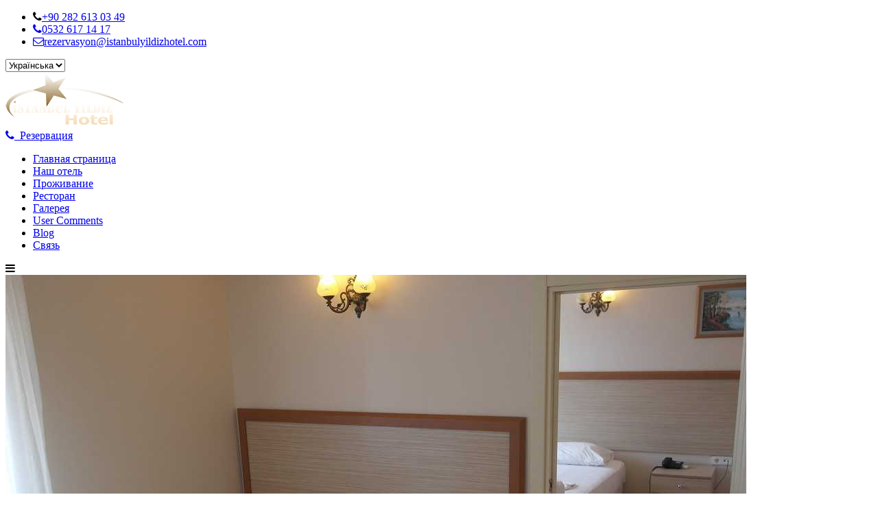

--- FILE ---
content_type: text/html
request_url: https://www.istanbulyildizhotel.com/uk/oda-detay/aile-odasi/
body_size: 4144
content:
<!DOCTYPE html>
<!-- Google Yapısal Veri İşaretleme Yardımcısı tarafından oluşturulan Mikro veri işaretlemesi. -->
<html lang="uk">
      <base href="https://www.istanbulyildizhotel.com/uk/" />


	<meta charset="UTF-8">
	<title>İstanbul Yıldız Hotel</title>
	<meta name="description" content="İstanbul Yıldız Hotel">
	<link rel="canonical" href="https://www.istanbulyildizhotel.com/uk/oda-detay/aile-odasi/" />
	<link rel="shortcut icon" href="../assets/img/favicon.ico" />

	    
    <script>
  (function(i,s,o,g,r,a,m){i['GoogleAnalyticsObject']=r;i[r]=i[r]||function(){
  (i[r].q=i[r].q||[]).push(arguments)},i[r].l=1*new Date();a=s.createElement(o),
  m=s.getElementsByTagName(o)[0];a.async=1;a.src=g;m.parentNode.insertBefore(a,m)
  })(window,document,'script','//www.google-analytics.com/analytics.js','ga');

  ga('create', 'UA-12109480-3', 'auto');
  ga('send', 'pageview');

</script>	<meta name="language" content="Ukrainian" />
    <meta name="robots" content="index,follow" />
    <meta name="google" content="notranslate" />
	<meta name="author" content="Mevese Reklam ve Web Hizmetleri, info@mevese.com">
	<meta name="viewport" content="width=device-width, initial-scale=1.0, maximum-scale=2.0, user-scalable=no">
	<link href='https://fonts.googleapis.com/css?family=Open+Sans' rel='stylesheet' type='text/css'><!-- Attach Google fonts -->
	<link rel="stylesheet" type="text/css" href="../assets/css/styles.css"><!-- Attach the main stylesheet file -->
	<link rel="stylesheet" href="https://maxcdn.bootstrapcdn.com/font-awesome/4.5.0/css/font-awesome.min.css">
</head>
<body class="internal-pages sticky room-details trans-header">
	
	<!-- Top Header -->
	<span itemscope itemtype="http://schema.org/LocalBusiness"></span>
	<div id="top-header">
		<div class="inner-container container">
			<!-- Contact Info -->
			<ul class="contact-info list-inline">
				<li><i class="fa fa-phone"></i><a href="tel://+90 282 613 03 49">+90 282 613 03 49</li>
				<li><i class="fa fa-phone"></i><a href="tel://0532 617 14 17">0532 617 14 17</li>	
				<li><i class="fa fa-envelope-o"></i><a href="mailto://rezervasyon@istanbulyildizhotel.com">rezervasyon@istanbulyildizhotel.com</li>
			</ul>
			<!-- Language Switcher -->
            <select id="language-switcher">
                <option value="5">Українська</option>
                <option value="1">Türkçe</option>
                <option value="2">English</option>
                <option value="3">Deutsch</option>
                <option value="4">Русский</option>                 
                <option value="6">العربية</option>
                <option value="7">پارسی</option>
            </select>
            <!-- End of Language Switcher -->
		</div>
	</div>
	<!-- End of Top Header -->

	<!-- Main Header -->
	<header id="main-header">
		<div class="inner-container container">
			<div class="left-sec col-sm-4 col-md-2 clearfix">
				<!-- Top Logo -->
				<div id="top-logo" >
					<a href="/uk/" title="İstanbul Yıldız Hotel"><img src="../assets/img/logo.png" alt="İstanbul yıldız hotel" title="İstanbul Yıldız Hotel"></a>
				</div>
			</div>
			<div class="right-sec col-sm-8 col-md-10 clearfix">

				<!-- Book Now -->
				<a href="tel://+90 282 613 03 49" class="book-now-btn btn btn-default btn-sm" title="booking"><i class="fa fa-phone"></i>&nbsp;&nbsp;Резервация</a>

				<!-- Main Menu -->
				<nav id="main-menu">
					<ul class="list-inline">
						<li><a href="/uk/" title="Главная страница">Главная страница</a></li>
						<li><a href="hotelimiz/" title="Наш отель">Наш отель</a></li>
						<li><a href="konaklama/" title="Проживание">Проживание</a></li>
                        <li><a href="restaurant/" title="Ресторан">Ресторан</a></li>
						<li><a href="galeri/" title="Галерея">Галерея</a></li>
						<li><a href="musteri-yorumlari/" title="User Comments">User Comments</a></li>
						<li><a href="blog/" title="Blog">Blog</a></li>
						<li><a href="iletisim/" title="Связь">Связь</a></li>
					</ul>
				</nav>

				<!-- Menu Handel -->
				<div id="main-menu-handle" class="hidden-md hidden-lg"><i class="fa fa-bars"></i></div>
			</div>
		</div>
		<div id="mobile-menu-container" class="hidden-md hidden-lg"></div>
	</header>
	<!-- End of Main Header -->
	<div class="room-detail-page">

        <div style="display:none;">
			<h1>İstanbul Yıldız Hotel</h1>
		</div>

		<!-- Main Slider -->
		<div id="room-details-slider">
					<div class="items">
	            <img src="../assets/img/odalar/2167_1.JPG" alt="Семейная комната" title="Семейная комната"/><!-- Change the URL section based on your image\'s name -->
	        </div>
	    			<div class="items">
	            <img src="../assets/img/odalar/7047_2.JPG" alt="Семейная комната" title="Семейная комната"/><!-- Change the URL section based on your image\'s name -->
	        </div>
	    			<div class="items">
	            <img src="../assets/img/odalar/8561_3.JPG" alt="Семейная комната" title="Семейная комната"/><!-- Change the URL section based on your image\'s name -->
	        </div>
	    			<div class="items">
	            <img src="../assets/img/odalar/9382_4.JPG" alt="Семейная комната" title="Семейная комната"/><!-- Change the URL section based on your image\'s name -->
	        </div>
	    			<div class="items">
	            <img src="../assets/img/odalar/1904_5.png" alt="Семейная комната" title="Семейная комната"/><!-- Change the URL section based on your image\'s name -->
	        </div>
	    			<div class="items">
	            <img src="../assets/img/odalar/3224_6.png" alt="Семейная комната" title="Семейная комната"/><!-- Change the URL section based on your image\'s name -->
	        </div>
	    	    </div>
	    <div class="booking-title-box">
	    	<div class="booking-title-box-inner container">
		    	<!-- Heading box -->
				<div class="heading-box">
					<h2>Семейная комната</h2><!-- Title -->	
				</div>
	        </div>
	    </div>
	    <div class="room-details container">
	    	<div class="description">
	    		<p>
	Мы к вашим услугам с двумя нашими широкими семейными комнатами (состоят из двух отделений).</p>
 
			</div>
	    	<ul class="services list-inline">
				<li><i class="fa fa-check"></i>Кондиціонер</li>
				<li><i class="fa fa-check"></i>Обслуговування номерів</li>
				<li><i class="fa fa-check"></i>опалення</li>
				<li><i class="fa fa-check"></i>Міні-бар</li>
                <li><i class="fa fa-check"></i>гарячої води</li>
                <li><i class="fa fa-check"></i>Телефон</li>
                <li><i class="fa fa-check"></i>Душ</li>
                <li><i class="fa fa-check"></i>Телевізор з плоским екраном</li>
                <li><i class="fa fa-check"></i>Безкоштовний WiFi</li>
                <li><i class="fa fa-check"></i>Балкон</li>
                <li><i class="fa fa-check"></i>Сейф</li>
                <li><i class="fa fa-check"></i>Фен</li>
			</ul>
	    </div>
	</div>	
	<!-- Rooms Container -->
	<div class="room-container container room-grid">
		<!-- Heading box -->
		<div class="heading-box">
			<h2>Room <span>Options</span></h2><!-- Title -->
		</div>
				<!-- Room Boxes -->
		<div class="room-box col-xs-6">
			<div class="img-container">
				<img src="../assets/img/odalar/464-standart-oda.jpg" title="Стандартный номер" alt="Стандартный номер">
				<a href="oda-detay/standart-oda/" class="btn btn-default" title="Стандартный номер">подробиці</a>
			</div>
			<div class="details">
				<div class="title"><h2><a href="oda-detay/standart-oda/" title="Стандартный номер">Стандартный номер</a></h2></div>
				<div class="desc">
					<p>
	20 стандартных номеров к вашим услугам со всем комфортом.</p>
				</div>
				
			</div>
		</div>

				<!-- Room Boxes -->
		<div class="room-box col-xs-6">
			<div class="img-container">
				<img src="../assets/img/odalar/64-suit-oda.jpg" title="Номер люкс" alt="Номер люкс">
				<a href="oda-detay/suit-oda/" class="btn btn-default" title="Номер люкс">подробиці</a>
			</div>
			<div class="details">
				<div class="title"><h2><a href="oda-detay/suit-oda/" title="Номер люкс">Номер люкс</a></h2></div>
				<div class="desc">
					<p>
	Мы к вашим услугам с шестью комфортными люкс номерами.</p>
				</div>
				
			</div>
		</div>

			</div>
	<!-- End of Rooms Container -->
        <div style="display:none;">
			<h3>en ucuz tatil köyü</h3>
			<h3>en uygun fiyatlı oteller</h3>
			<h3>en uygun tatil fiyatları</h3>
			<h3>erken rezervasyon fırsatları</h3>						
		</div>	

	<!-- Top Footer -->
	<div id="top-footer">
		<div id="go-up-box"><i class="fa fa-chevron-up"></i></div>
		<div class="inner-container container">
			<div class="widget col-xs-6 col-md-4">
				<h4>Наш отель</h4>
				<div class="widget-content">Истанбул Йылдыз Хотел открытый в 2013 году, со своим удачным расположением у берега Мраморного моря, величественной архитектурой и пониманием совершенного обслуживания предлагает своим клиентам совершенно особенную возможность проведения отпуска. Мы будем рады предоставить Вам отпуск с комфортом как у себя дома, в отеле Истанбул Йылдыз Хотел 30 номерами 6 из которых люкс с прекрасным видом на море, 2 семейных и 20 стандартных.
				</div>
			</div>
			<div class="widget col-xs-6 col-md-4">
				<h4>Електронний бюлетень</h4>
				<div class="widget-content">
					<div class="desc">
						станьте обонентом на список новостей
					</div>
                    					<form class="news-letter-form" action="#" method="post">
						<input type="text" class="email" name="emailadresiniz" placeholder="ваш э-майл адрес">
						<input type="submit" class="btn btn-default" name="kaydet" value="зареєструватися">
					</form>
				</div>
			</div>
			<div class="widget col-md-4 get-in-touch">
				<h4>Связь</h4>
				<div class="widget-content">
					<ul>
						<li><i class="fa fa-map-marker "></i>Dereağzı Mah Kumsal Cad.
No : 19/1 Marmaraereğlisi / Tekirdağ</li>
						<li><i class="fa fa-phone"></i><a href="tel://+90 282 613 03 49">+90 282 613 03 49</li>
						<li><i class="fa fa-phone"></i><a href="tel://0532 617 14 17">0532 617 14 17</li>	
						<li><i class="fa fa-envelope-o"></i><a href="mailto://rezervasyon@istanbulyildizhotel.com">rezervasyon@istanbulyildizhotel.com</li>
					</ul>
					<ul class="list-inline social-icons">
												<li><a href="https://www.facebook.com/istanbulyildizotel/"><i class="fa fa-facebook "></i></a></li>
												<li><a href="https://www.youtube.com/c/Istanbulyildizhotel"><i class="fa fa-youtube"></i></a></li>
												<li><a href="https://www.instagram.com/istanbulyildizotel/"><i class="fa fa-instagram"></i></a></li>
												<li><a href="https://www.tripadvisor.com.tr/Hotel_Review-g3211029-d3292236-Reviews-Istanbul_Yildiz_Hotel-Marmara_Ereglisi_Tekirdag_Province.html"><i class="fa fa-tripadvisor"></i></a></li>
												<li><a href="https://tr.foursquare.com/v/istanbul-yıldız-otel/4fcf7d24e4b0a3d4c2c97677"><i class="fa fa-foursquare"></i></a></li>
											</ul>
				</div>
			</div>
		</div>
	</div>
	<!--  End of Top Footer  -->

	<!-- Footer -->
	<footer id="footer">
		<nav>
			<ul class="list-inline">
				<li><a href="/uk/" title="Главная страница">Главная страница</a></li>
				<li><a href="hotelimiz/" title="Наш отель">Наш отель</a></li>
				<li><a href="konaklama/" title="Проживание">Проживание</a></li>
				<li><a href="restaurant/" title="Ресторан">Ресторан</a></li>
				<li><a href="galeri/" title="Standort">Standort</a></li>
				<li><a href="musteri-yorumlari/" title="User Comments">User Comments</a></li>
				<li><a href="blog/" title="Blog">Blog</a></li>
				<li><a href="iletisim/" title="Связь">Связь</a></li>
			</ul>
		</nav>
		<div class="copy-right">
			Copyright All Reserved &copy; 2015 
			
		</div>
	</footer>
	<!-- End of Footer -->
	<!-- Include the js files  -->
	<script type="text/javascript" src="../assets/js/jquery.js"></script>
	<script type="text/javascript" src="../assets/js/owl.carousel.min.js"></script>
	<script type="text/javascript" src="../assets/js/isotope.pkgd.min.js"></script>
	<script type="text/javascript" src="../assets/js/jquery.magnific-popup.min.js"></script>
	<script type="text/javascript" src="../assets/js/imagesloaded.pkgd.min.js"></script>
	<script type="text/javascript" src="../assets/js/helper.js"></script>
	<script type="text/javascript" src="../assets/js/template.js"></script>
	<script type="text/javascript">
	jQuery(document).ready(function($) {
		"use strict";
		// Init the Wow plugin
    	new WOW({mobile: false}).init();
	});
	</script>
	<!-- End of js files and codes -->

	<script type="text/javascript">

	$(document).ready(function(e) {


		$('#language-switcher').change(function(e) {
            
			var deger = $(this).val() ; 
			

			if(deger==1)
			{
				 
				window.location.href="http://www.istanbulyildizhotel.com"; 

			}
			else if(deger==2)
			{
				 
				window.location.href="http://www.istanbulyildizhotel.com/en/"; 

			}
			else if(deger==3)
			{
				 
				window.location.href="http://www.istanbulyildizhotel.com/de/"; 

			}
			else if(deger==4)
			{
				 
				window.location.href="http://www.istanbulyildizhotel.com/ru/"; 

			}
			else if(deger==5)
			{
				 
				window.location.href="http://www.istanbulyildizhotel.com/uk/"; 

			}
			else if(deger==6)
			{
				 
				window.location.href="http://www.istanbulyildizhotel.com/ar/"; 

			}
			else if(deger==7)
			{
				 
				window.location.href="http://www.istanbulyildizhotel.com/fa/"; 

			}
			else
			{
				return false;
			}
			
        });

	});

	</script>
	<!-- End of js files and codes -->
</body>
</html>

--- FILE ---
content_type: text/plain
request_url: https://www.google-analytics.com/j/collect?v=1&_v=j102&a=512057617&t=pageview&_s=1&dl=https%3A%2F%2Fwww.istanbulyildizhotel.com%2Fuk%2Foda-detay%2Faile-odasi%2F&ul=en-us%40posix&dt=%C4%B0stanbul%20Y%C4%B1ld%C4%B1z%20Hotel&sr=1280x720&vp=1280x720&_u=IEBAAEABAAAAACAAI~&jid=834134468&gjid=216378952&cid=1400866034.1769376953&tid=UA-12109480-3&_gid=1160228994.1769376953&_r=1&_slc=1&z=1359179965
body_size: -453
content:
2,cG-PQRKLKHXQ6